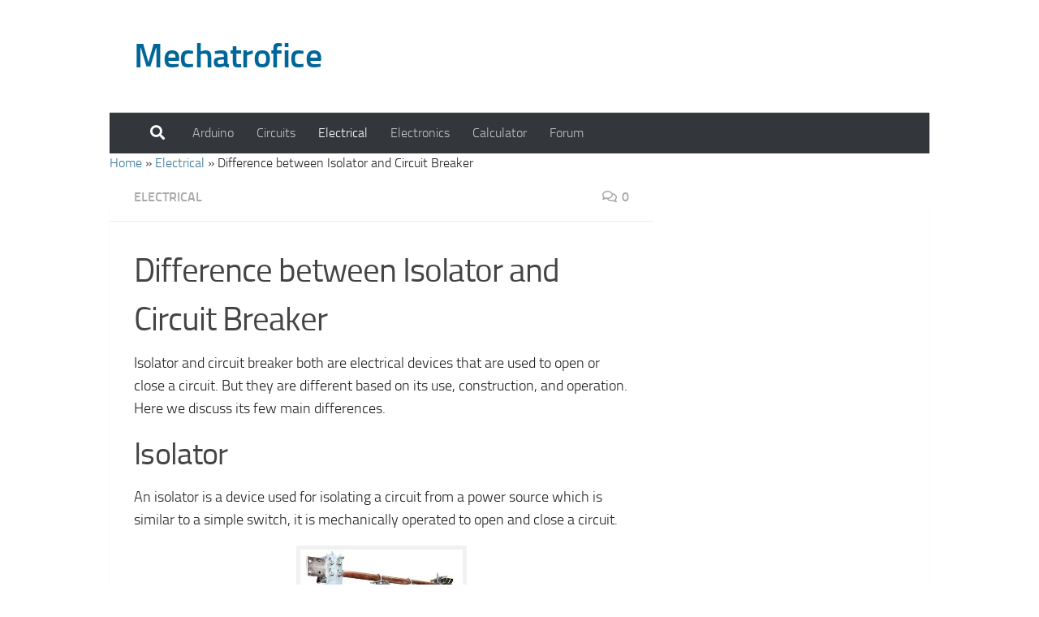

--- FILE ---
content_type: text/html; charset=utf-8
request_url: https://www.google.com/recaptcha/api2/aframe
body_size: 267
content:
<!DOCTYPE HTML><html><head><meta http-equiv="content-type" content="text/html; charset=UTF-8"></head><body><script nonce="3gYN0gytSXicZd_jnXVSLw">/** Anti-fraud and anti-abuse applications only. See google.com/recaptcha */ try{var clients={'sodar':'https://pagead2.googlesyndication.com/pagead/sodar?'};window.addEventListener("message",function(a){try{if(a.source===window.parent){var b=JSON.parse(a.data);var c=clients[b['id']];if(c){var d=document.createElement('img');d.src=c+b['params']+'&rc='+(localStorage.getItem("rc::a")?sessionStorage.getItem("rc::b"):"");window.document.body.appendChild(d);sessionStorage.setItem("rc::e",parseInt(sessionStorage.getItem("rc::e")||0)+1);localStorage.setItem("rc::h",'1769437206148');}}}catch(b){}});window.parent.postMessage("_grecaptcha_ready", "*");}catch(b){}</script></body></html>

--- FILE ---
content_type: text/css
request_url: https://mechatrofice.com/wp-content/themes/hueman-child/style.css?ver=1.0
body_size: 6
content:
/*
Theme Name: Hueman Child Theme
Theme URI: https://mechatrofice.com/wp-content/themes/hueman-child
Description:child theme.
Author: admin
Author URI:https://mechatrofice.com
Template: hueman
Version: 1.0
*/
ins.adsbygoogle { background: transparent !important; }
body{
	color: #202124;
}